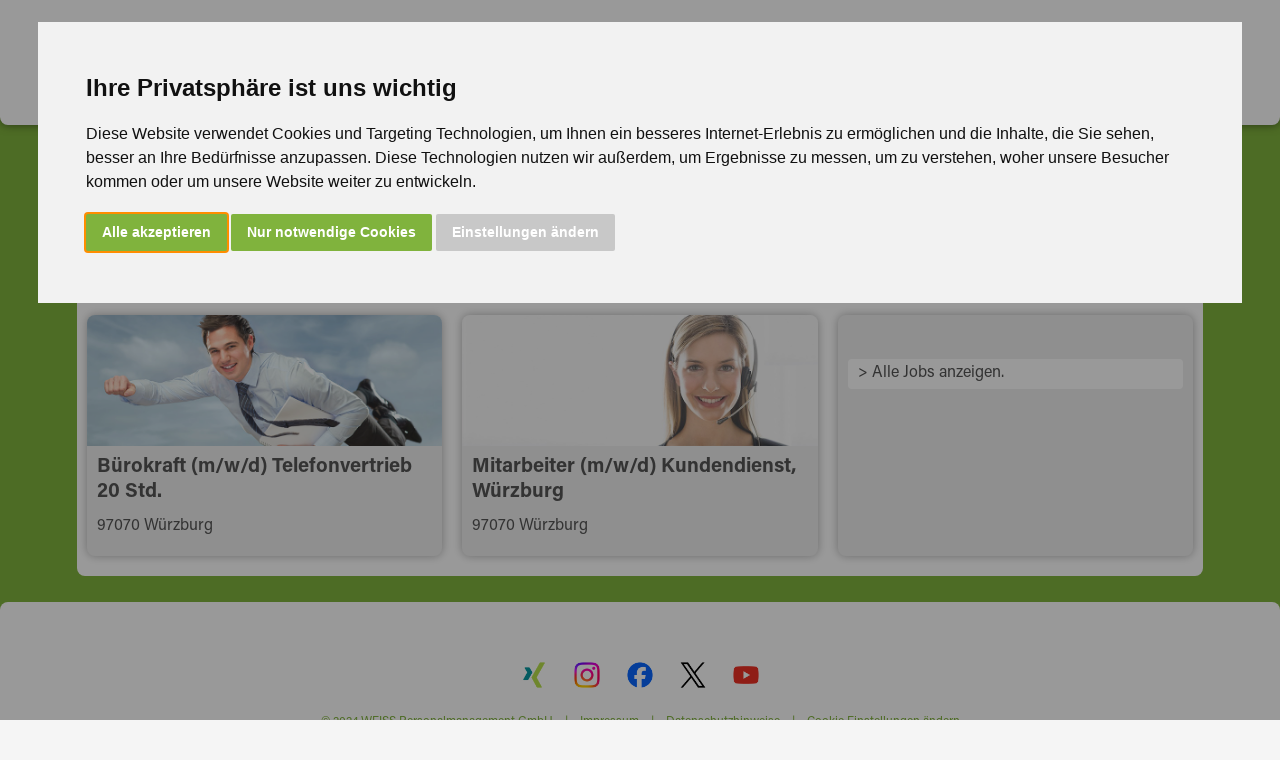

--- FILE ---
content_type: text/html; charset=UTF-8
request_url: https://weiss-pm.de/job/mitarbeiter-kundendienst-wuerzburg-WEISS76530.html
body_size: 3302
content:
<!DOCTYPE HTML>
<html lang="de-DE">
<head>
<meta charset="UTF-8">
<meta name="viewport" content="width=device-width, initial-scale=1">

<title>WEISS Personalmanagement und Zeitarbeit in Aschaffenburg | Darmstadt | Frankfurt | Offenbach | Hanau | Würzburg | Hamburg | >> Jobs</title>
<meta name="keywords" content="WEISS, Personalmanagement, Frankfurt am Main, Offenbach, Hanau, Würzburg, Hamburg, Job, Jobsuche, Personal, Jobportal, Karriere, Mitarbeiter, kaufmännisch, gewerblich, medizinisch, Arbeit, Arbeitssuche, Stelle, Arbeitsstelle, Stellenanzeige, Direktvermittlung">
<meta name="description" content="WEISS Personalmanagement und Zeitarbeit in Frankfurt am Main, Aschaffenburg, Darmstadt, Frankfurt, Offenbach, Hanau, Würzburg, Hamburg.">
<meta name="robots" content="noindex, follow">
<link rel="stylesheet" href="https://use.typekit.net/sfr4etm.css">
<link rel="stylesheet" type="text/css" href="/resources/css/weiss-style.css">
<link rel="stylesheet" type="text/css" href="/resources/css/weiss-menue.css">
<link rel="stylesheet" type="text/css" href="/resources/css/weiss-jobalternativen.css">
<link rel="shortcut icon" href="/favicon.ico" />
<link rel="icon" type="image/png" sizes="32x32" href="/favicon-32x32.png" />
<link rel="icon" type="image/png" sizes="16x16" href="/favicon-16x16.png" />
<link rel="apple-touch-icon" sizes="120x120" href="/apple-touch-icon-120x120-precomposed.png" />
<link rel="apple-touch-icon" sizes="152x152" href="/apple-touch-icon-152x152-precomposed.png" />
<link rel="apple-touch-icon" sizes="180x180" href="/apple-touch-icon-180x180-precomposed.png" />
<link rel="canonical" href="https://weiss-pm.de/job/" />

<!-- Cookie Consent by https://www.TermsFeed.com -->
<script type="text/javascript" src="/resources/js/cookie-consent.js" charset="UTF-8"></script>
<script type="text/javascript" charset="UTF-8">
document.addEventListener('DOMContentLoaded', function () {
cookieconsent.run({"notice_banner_type":"interstitial","consent_type":"express","palette":"light","language":"de","page_load_consent_levels":["strictly-necessary"],"notice_banner_reject_button_hide":false,"preferences_center_close_button_hide":false,"website_privacy_policy_url":"/infocenter/datenschutzhinweise/"});
});
</script>
<noscript>ePrivacy and GPDR Cookie Consent by <a href="https://www.TermsFeed.com/" rel="nofollow">TermsFeed Generator</a></noscript>
<!-- End Cookie Consent by https://www.TermsFeed.com -->
<!-- Google tag (gtag.js) -->
<script async src="https://www.googletagmanager.com/gtag/js?id=G-PSZL9X24ZF"></script>
<script>
  window.dataLayer = window.dataLayer || [];
  function gtag(){dataLayer.push(arguments);}
  gtag('js', new Date());

  gtag('config', 'G-PSZL9X24ZF');
</script>

<!-- Facebook -->
<script type="text/plain" cookie-consent="tracking">
!function(f,b,e,v,n,t,s){if(f.fbq)return;n=f.fbq=function(){n.callMethod?n.callMethod.apply(n,arguments):n.queue.push(arguments)};if(!f._fbq)f._fbq=n;n.push=n;n.loaded=!0;n.version='2.0';n.queue=[];t=b.createElement(e);t.async=!0;t.src=v;s=b.getElementsByTagName(e)[0];s.parentNode.insertBefore(t,s)}(window,
document,'script','https://connect.facebook.net/en_US/fbevents.js');
fbq('init', '1595462250768098');
fbq('track', "PageView");</script>
<!-- end of Facebook-->


</head>

<body>



<main>
<div class="container">

<header id="header">
      <a href="/" class="logo"><img id="logo" src="/resources/weiss-internet-jobsSofort-logo.svg" alt=""></a>
      
      <input type="checkbox" id="menu" />
		<label for="menu" class="menu">
			<span class="burger"></span>
			<span class="burger"></span>
			<span class="burger"></span>
		</label>
		<div class="clearfloat"></div>

		
<nav class="nav">
	<ul>
			<li><a href="/job/" class="selected">deinen Job suchen</a></li>

			<li><a href="/about-us/">About us</a></li>
			<li><a href="/your-choice/">Your choice</a></li>
			<li><a href="/partnering-for-progress/">Partnering for Progress</a></li>
			<li><a href="/infocenter/">Infocenter</a></li>
			<li><a href="/kontakt/">Kontakt</a></li>
	</ul>
</nav>

		
		<a href="/partnering-for-progress/"><div class="fuerarbeitgeber"></div></a>

</header>

	<div class="firstcontentwrap"></div>
	
	<div class="contentwrap"><br><br></div>
	
	<div class="contentwrap">
		<div class="jobalternativenmain">
    		<div class="jobalternativenwrap">
    			<br>
    			<h1>Dieser Job ist leider nicht mehr verfügbar ...</h1>
    			<p>... aber vielleicht ist hier etwas dabei:<br><br></p>
    			
    		<div class="jobalternativenliste">
    		
    			
					<div class="jobpasstauch">
						<a href="/job/buerokraft-telefonvertrieb-20-std--WEISS120784.html">
						<div class="jobpasstauchinnerwrap">
						<div class="jobpasstauchbild"><img src="../files/weiss-jobangebot-01-022.jpg" alt="Bürokraft (m/w/d) Telefonvertrieb 20 Std."></div>
						<div class="jobpasstauchjobtitel"><h2>Bürokraft (m/w/d) Telefonvertrieb 20 Std.</h2></div>
						<div class="jobpasstauchtext">97070 Würzburg</div>
						</div>
						</a>
					</div>
						
					<div class="jobpasstauch">
						<a href="/job/mitarbeiter-kundendienst-wuerzburg-WEISS120583.html">
						<div class="jobpasstauchinnerwrap">
						<div class="jobpasstauchbild"><img src="../files/weiss-jobangebot-778.jpg" alt="Mitarbeiter (m/w/d) Kundendienst, Würzburg"></div>
						<div class="jobpasstauchjobtitel"><h2>Mitarbeiter (m/w/d) Kundendienst, Würzburg</h2></div>
						<div class="jobpasstauchtext">97070 Würzburg</div>
						</div>
						</a>
					</div>
						
    			
    			<div class="jobpasstauch">
    				<a href="/job/">
    				<div class="jobpasstauchinnerwrap">
    				<div class="jobpasstauchjobtitel">&nbsp;</div>
    				<div class="jobpasstauchtext" style="background-color:white;height:30px;border-radius:4px;margin:10px;width:calc(100% - 20px);color:#555;">&gt; Alle Jobs anzeigen.</div>
    				</div>
    				</a>
    			</div>
    			
    		</div>

    		</div>
    	</div>
	</div>

    
    <div class="contentwrap">
    	&nbsp;<br>
    </div>

   
     <div class="lastcontentwrap"></div>
      

<div class="footer">
      	<div class="footercontent">
      		<p class="freecall">&nbsp;</p>
      	</div>
      	<div class="socialmedialogogridbox">
      		<a href="https://www.xing.com/companies/weisspersonalmanagementgmbh" target="_blank"><div class="socialmedialogo"><img src="/resources/weiss-socialmedia-xing.png" alt=""></div></a>
      		<a href="https://www.instagram.com/weisspm" target="_blank"><div class="socialmedialogo"><img src="/resources/weiss-socialmedia-instagram.png" alt=""></div></a>
      		<a href="http://www.facebook.com/pages/Weiss-Personalmanagement/161695347197535" target="_blank"><div class="socialmedialogo"><img src="/resources/weiss-socialmedia-facebook.png" alt=""></div></a>
      		<a href="https://www.twitter.com/WEISSpersonal" target="_blank"><div class="socialmedialogo"><img src="/resources/weiss-socialmedia-x.png" alt=""></div></a>
      		<a href="https://www.youtube.com/channel/UC41Uy2AdEVydeTZXl-KhhTQ" target="_blank"><div class="socialmedialogo"><img src="/resources/weiss-socialmedia-youtube.png" alt=""></div></a>
      	</div>
      	
      	<div class="subfooter">©&nbsp;2024&nbsp;WEISS Personalmanagement GmbH&nbsp;&nbsp;&nbsp;&nbsp;| &nbsp;&nbsp;&nbsp;<a href="/infocenter/impressum/">Impressum</a>&nbsp;&nbsp;&nbsp;&nbsp;| &nbsp;&nbsp;&nbsp;<a href="/infocenter/datenschutzhinweise/">Datenschutzhinweise</a>&nbsp;&nbsp;&nbsp;&nbsp;| &nbsp;&nbsp;&nbsp;<a href="#" id="open_preferences_center">Cookie&nbsp;Einstellungen&nbsp;ändern</a><br><br><br><br></div>
      	
</div>
            
</div>      
</main>

<script src="/resources/js/jquery.min.js"></script>

<script type="text/javascript" language="JavaScript">
<!-- Begin

$(document).ready(function() {

	if ($("#AB").val() == "1") {
		$("#checkAB").removeClass( "activebutton" );
	} else {
		$("#checkAB").addClass( "activebutton" );
	}
	
	if ($("#DA").val() == "1") {
		$("#checkDA").removeClass( "activebutton" );
	} else {
		$("#checkDA").addClass( "activebutton" );
	}
	
	if ($("#FFM").val() == "1") {
		$("#checkFFM").removeClass( "activebutton" );
	} else {
		$("#checkFFM").addClass( "activebutton" );
	}

	if ($("#HH").val() == "1") {
		$("#checkHH").removeClass( "activebutton" );
	} else {
		$("#checkHH").addClass( "activebutton" );
	}
	
	if ($("#HU").val() == "1") {
		$("#checkHU").removeClass( "activebutton" );
	} else {
		$("#checkHU").addClass( "activebutton" );
	}
	
	if ($("#OF").val() == "1") {
		$("#checkOF").removeClass( "activebutton" );
	} else {
		$("#checkOF").addClass( "activebutton" );
	}
	
	if ($("#WUE").val() == "1") {
		$("#checkWUE").removeClass( "activebutton" );
	} else {
		$("#checkWUE").addClass( "activebutton" );
	}

	
});



function jobSearchNL(nl) {
	if (nl == "Alle") {
		$("#checkAB").removeClass( "activebutton" );
		$("#checkDA").removeClass( "activebutton" );
		$("#checkFFM").removeClass( "activebutton" );
		$("#checkHH").removeClass( "activebutton" );
		$("#checkHU").removeClass( "activebutton" );
		$("#checkOF").removeClass( "activebutton" );
		$("#checkWUE").removeClass( "activebutton" );
		$("#checkAlle").addClass( "activebutton" );
		$("#AB").val( "1" );
		$("#DA").val( "1" );
		$("#FFM").val( "1" );
		$("#HH").val( "1" );
		$("#HU").val( "1" );
		$("#OF").val( "1" );
		$("#WUE").val( "1" );
	} else {
		if ($("#AB").val() == "1" && $("#DA").val() == "1" && $("#FFM").val() == "1" && $("#HH").val() == "1" && $("#HU").val() == "1" && $("#OF").val() == "1" && $("#WUE").val() == "1") {
			$("#checkAB").addClass( "activebutton" );
			$("#checkDA").addClass( "activebutton" );
			$("#checkFFM").addClass( "activebutton" );
			$("#checkHH").addClass( "activebutton" );
			$("#checkHU").addClass( "activebutton" );
			$("#checkOF").addClass( "activebutton" );
			$("#checkWUE").addClass( "activebutton" );
			$("#checkAlle").addClass( "activebutton" );
			$("#check" + nl).removeClass( "activebutton" );
		
			$("#AB").val( "0" );
			$("#DA").val( "0" );
			$("#FFM").val( "0" );
			$("#HH").val( "0" );
			$("#HU").val( "0" );
			$("#OF").val( "0" );
			$("#WUE").val( "0" );
			$("#" + nl).val( "1" );
		} else {
			if ($("#" + nl).val() == 1) {
				$("#check" + nl).addClass( "activebutton" );
				$("#" + nl).val( "0" );
			} else {
				$("#check" + nl).removeClass( "activebutton" );
				$("#" + nl).val( "1" );
			}
		}
	}
}



//  End -->
</script>


</body>
</html>

--- FILE ---
content_type: image/svg+xml
request_url: https://weiss-pm.de/resources/weiss-button-fuer-unternehmen.svg
body_size: 1566
content:
<?xml version="1.0" encoding="utf-8"?>
<!-- Generator: Adobe Illustrator 28.2.0, SVG Export Plug-In . SVG Version: 6.00 Build 0)  -->
<svg version="1.1" id="grün" xmlns="http://www.w3.org/2000/svg" xmlns:xlink="http://www.w3.org/1999/xlink" x="0px" y="0px"
	 viewBox="0 0 550 550" style="enable-background:new 0 0 550 550;" xml:space="preserve">
<style type="text/css">
	.st0{fill:#65B32E;}
</style>
<g>
	<g>
		<g>
			<path class="st0" d="M275,292.01c-48.18,0-87.37-39.2-87.37-87.37s39.2-87.37,87.37-87.37s87.37,39.2,87.37,87.37
				S323.18,292.01,275,292.01z M275,122.53c-45.28,0-82.11,36.83-82.11,82.11s36.83,82.11,82.11,82.11
				c45.28,0,82.11-36.83,82.11-82.11S320.28,122.53,275,122.53z"/>
		</g>
		<g>
			<path class="st0" d="M269.73,151.45h13.03v14.98h-13.03V151.45z M269.73,181.2h13.03v67.55h-13.03V181.2z"/>
		</g>
	</g>
</g>
<g>
	<path class="st0" d="M3.59,339.29h32.72v8.31H13.49v11.49h21.38v8.31H13.49v18.78h-9.9V339.29z"/>
	<path class="st0" d="M72.48,375.94c0,3.39,0.01,7.08,0.07,10.23H63c-0.14-0.94-0.2-2.83-0.26-4.06c-2.09,3.53-5.19,4.88-9.69,4.88
		c-7.17,0-11.75-4.36-11.75-13.08v-22.92h9.74v20.97c0,3.89,1.21,7.1,5.42,7.1c4.44,0,6.28-2.37,6.28-9.34v-18.73h9.75V375.94z
		 M46.34,345.34v-8.69h7.83v8.69H46.34z M59.72,345.34v-8.69h7.83v8.69H59.72z"/>
	<path class="st0" d="M81.26,360.52c0-3.5-0.01-6.6-0.07-9.55h9.56c0.13,0.79,0.26,4.28,0.26,6.18c1.55-4.02,5.31-6.96,11.29-7v9.3
		c-7.07-0.18-11.29,1.72-11.29,11.37v15.34h-9.74V360.52z"/>
	<path class="st0" d="M135.24,339.29v27.93c0,9,4.62,11.66,9.68,11.66c5.8,0,9.44-3.15,9.44-11.66v-27.93h10.14v27.43
		c0,16.03-9.38,20.11-19.72,20.11c-10.58,0-19.7-4.26-19.7-19.92v-27.62H135.24z"/>
	<path class="st0" d="M172.65,359.84c0-2.99,0-6.27-0.07-8.87h9.44c0.2,0.91,0.32,3.35,0.38,4.48c1.2-2.21,4.04-5.3,10.21-5.3
		c7.07,0,11.66,4.78,11.66,13.62v22.39h-9.74v-21.31c0-3.96-1.32-6.82-5.62-6.82c-4.14,0-6.51,2.3-6.51,8.52v19.61h-9.74V359.84z"/>
	<path class="st0" d="M208.81,350.98h5.43v-9.53h9.74v9.53h6.89v7.33h-6.89v17.37c0,2.67,0.82,3.71,3.72,3.71
		c0.54,0,1.49-0.01,2.22-0.11v6.7c-1.93,0.66-4.58,0.67-6.55,0.67c-6.87,0-9.13-3.67-9.13-9.83V358.3h-5.43V350.98z"/>
	<path class="st0" d="M243.99,370.66c0.01,4.4,2.21,8.7,7.06,8.7c4.06,0,5.22-1.63,6.14-3.76h9.75
		c-1.25,4.31-5.09,11.38-16.15,11.38c-11.59,0-16.62-8.67-16.62-17.9c0-11.04,5.67-18.92,16.97-18.92c12.09,0,16.2,8.74,16.2,17.53
		c0,1.19,0,1.96-0.13,2.97H243.99z M257.58,364.67c-0.07-4.1-1.7-7.55-6.45-7.55c-4.67,0-6.55,3.22-6.94,7.55H257.58z"/>
	<path class="st0" d="M274.18,360.52c0-3.5-0.01-6.6-0.07-9.55h9.56c0.13,0.79,0.26,4.28,0.26,6.18c1.55-4.02,5.31-6.96,11.29-7v9.3
		c-7.07-0.18-11.29,1.72-11.29,11.37v15.34h-9.74V360.52z"/>
	<path class="st0" d="M300.49,359.84c0-2.99,0-6.27-0.07-8.87h9.44c0.2,0.91,0.32,3.35,0.38,4.48c1.2-2.21,4.04-5.3,10.21-5.3
		c7.07,0,11.66,4.78,11.66,13.62v22.39h-9.74v-21.31c0-3.96-1.32-6.82-5.62-6.82c-4.14,0-6.51,2.3-6.51,8.52v19.61h-9.74V359.84z"/>
	<path class="st0" d="M348.5,370.66c0.01,4.4,2.21,8.7,7.06,8.7c4.06,0,5.21-1.63,6.14-3.76h9.75c-1.25,4.31-5.09,11.38-16.15,11.38
		c-11.59,0-16.62-8.67-16.62-17.9c0-11.04,5.67-18.92,16.97-18.92c12.09,0,16.2,8.74,16.2,17.53c0,1.19,0,1.96-0.13,2.97H348.5z
		 M362.09,364.67c-0.07-4.1-1.7-7.55-6.45-7.55c-4.67,0-6.55,3.22-6.94,7.55H362.09z"/>
	<path class="st0" d="M388.23,336.54v18.59c1.54-2.28,4.4-4.97,10.08-4.97c6.56,0,11.79,3.88,11.79,13.43v22.58h-9.68v-21.12
		c0-4.58-1.62-7.01-5.71-7.01c-5.41,0-6.48,4.03-6.48,9.46v18.67h-9.74v-49.63H388.23z"/>
	<path class="st0" d="M418.88,360.05c0-3.04,0-6.06-0.07-9.07h9.32c0.13,0.86,0.32,2.82,0.38,4.2c1.79-2.62,4.62-5.01,9.78-5.01
		c5.06,0,7.84,2.62,9.08,5.35c2.06-2.88,5.1-5.35,10.84-5.35c6.13,0,11.15,3.77,11.15,12.92v23.09h-9.5v-21.9
		c0-3.18-1.15-6.29-5.14-6.29c-4.14,0-5.76,2.67-5.76,8.07v20.12h-9.56v-21.54c0-3.65-0.9-6.59-5.06-6.59
		c-3.96,0-5.84,2.44-5.84,8.47v19.66h-9.62V360.05z"/>
	<path class="st0" d="M485.86,370.66c0.01,4.4,2.21,8.7,7.06,8.7c4.06,0,5.22-1.63,6.14-3.76h9.75
		c-1.25,4.31-5.09,11.38-16.15,11.38c-11.59,0-16.62-8.67-16.62-17.9c0-11.04,5.67-18.92,16.97-18.92c12.09,0,16.2,8.74,16.2,17.53
		c0,1.19,0,1.96-0.13,2.97H485.86z M499.45,364.67c-0.07-4.1-1.71-7.55-6.45-7.55c-4.67,0-6.55,3.22-6.94,7.55H499.45z"/>
	<path class="st0" d="M516.11,359.84c0-2.99,0-6.27-0.07-8.87h9.44c0.2,0.91,0.32,3.35,0.38,4.48c1.2-2.21,4.04-5.3,10.21-5.3
		c7.07,0,11.66,4.78,11.66,13.62v22.39h-9.75v-21.31c0-3.96-1.32-6.82-5.62-6.82c-4.14,0-6.51,2.3-6.51,8.52v19.61h-9.74V359.84z"/>
</g>
</svg>
